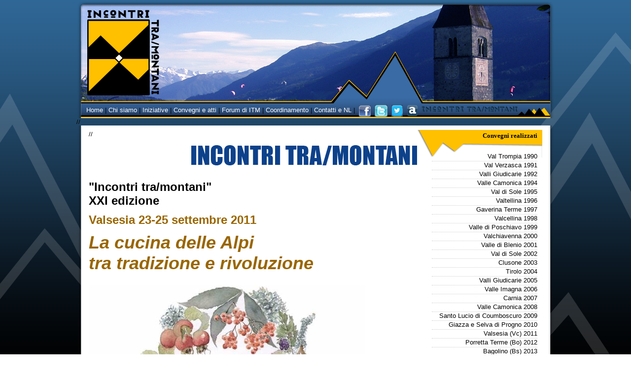

--- FILE ---
content_type: text/html; charset=UTF-8
request_url: https://incontritramontani.it/itm2011.php
body_size: 3058
content:
<!DOCTYPE html PUBLIC "-//W3C//DTD XHTML 1.0 Transitional//EN" "http://www.w3.org/TR/xhtml1/DTD/xhtml1-transitional.dtd">
<html xmlns="http://www.w3.org/1999/xhtml">
<head>
<meta http-equiv="Content-Type" content="text/html; charset=utf-8" />
<title>Incontri Tra/Montani - Convegno Valsesia 23-25 settembre 2011 "La cucina delle Alpi" </title>
<meta http-equiv="description" content="" />
<meta http-equiv="keywords" content="" />
<link href="CSS/incontritramontani.css" rel="stylesheet" type="text/css" media="screen" />
<style type="text/css">
	td.orario {
		width: 60px;
		border-right: 1px dotted #CCCCCC;
	}
	td.programma {
		padding-left: 5px;
		padding-bottom: 5px;
	}
	td a {
		text-decoration: none;
	}	
	td a:hover {
		text-decoration: underline;
	}		
.Stile2 {
	font-weight: bold;
	font-family: Arial, Helvetica, sans-serif;
	font-size: x-large;
}
.block {width:280px;  float:left; padding:0 10px; }
#content {padding:10px 25px; }
.Stile12 {font-family: Arial, Helvetica, sans-serif}
.Stile13 {font-weight: bold; font-family: Arial, Helvetica, sans-serif; color: #996600; }
.Stile18 {
	font-weight: bold;
	font-family: Arial, Helvetica, sans-serif;
	color: #996600;
	font-style: italic;
	font-size: 36px;
}
.Stile21 {font-weight: bold; font-family: Arial, Helvetica, sans-serif; font-size: large; }
.Stile22 {font-size: large}
.Stile31 {font-family: Arial, Helvetica, sans-serif; font-size: large; }
.Stile32 {
	font-size: 36;
	font-weight: bold;
}
.Stile33 {
	font-size: 36;
	font-style: italic;
}
.Stile35 {font-size: 36; font-style: italic; font-weight: bold; }
.Stile40 {font-size: 36}
.Stile41 {font-size: xx-large}
.Stile42 {font-size: 10px}
.Stile43 {font-size: x-large}
</style>
<script type="text/javascript">

  var _gaq = _gaq || [];
  _gaq.push(['_setAccount', 'UA-7001498-9']);
  _gaq.push(['_trackPageview']);

  (function() {
    var ga = document.createElement('script'); ga.type = 'text/javascript'; ga.async = true;
    ga.src = ('https:' == document.location.protocol ? 'https://ssl' : 'http://www') + '.google-analytics.com/ga.js';
    var s = document.getElementsByTagName('script')[0]; s.parentNode.insertBefore(ga, s);
  })();
</script>
</head>

<body>
<div id="container">
		<div id="header">
	<div class="body">
		<div id="ITMLogo"><img src="./Images/itm_logo.png" alt="Incontri Tra/Montani" /></div>
        <div id="navigation">
        	<a href="index.php">Home</a> | 
        	<a href="chisiamo.php">Chi siamo</a> | 
            <a href="iniziative_in_corso.php">Iniziative</a> | 
            <a href="convegni.php">Convegni e atti </a> | 
			<a href="forum.php">Forum di ITM</a> | 
<!--        <a href="atti.php">Atti</a> | 
            <a href="">Programmi dei convegni</a> | --> 
            <a href="verbali.php">Coordinamento</a> | 
            <a href="contatti.php" target="_blank">Contatti e NL</a> |&nbsp;		  <a href="https://www.facebook.com/ITM1990" target="_blank"> </a>		  <a href="https://www.facebook.com/ITM1990" target="_blank"> <img src="./Images/fb-2.png" alt="FB" width="24" height="23" border="0" align="absmiddle" lowsrc="Facebook" caption="Facebook"/></a>
<!--        <a href="">Immagini</a>                                                 
            <a href="">News</a> |                                                 
            <a href="">Links</a>  -->
			&nbsp;<a href="https://twitter.com/itm1990" target="_blank"><img src="./Images/tw.png" alt="Twitter" width="26" height="24" border="0" align="absmiddle" lowsrc="Twitter" caption="Twitter"/></a>&nbsp;&nbsp;<a href="https://twitter.com/hashtag/premiomosca" target="_blank"><img src="./Images/twit.png" alt="#premioMosca" width="23" height="24" border="0" align="absmiddle" lowsrc="#premioMosca" caption="#premioMosca"/></a>&nbsp;&nbsp;<a href="https://incontritramontani.academia.edu/incontritramontani" target="_blank"><img src="./Images/academia.png" alt="#premioMosca" width="23" height="24" border="0" align="absmiddle" lowsrc="#premioMosca" caption="#premioMosca"/></a></div>
    </div>
</div>                    

//  <? include('./Common/Header.php'); ?>
    <div id="content">
		<div class="navigation"> 
    <div class="title">Convegni realizzati</div> 
    <div class="items">
        <div class="item"><a href="itm1990.php">Val Trompia 1990</a></div>    
        <div class="item"><a href="itm1991.php">Val Verzasca 1991</a></div>    
        <div class="item"><a href="itm1992.php">Valli Giudicarie 1992</a></div>    
        <div class="item"><a href="itm1994.php">Valle Camonica 1994</a></div>    
        <div class="item"><a href="itm1995.php">Val di Sole 1995</a></div>            
        <div class="item"><a href="itm1996.php">Valtellina 1996</a></div>    
        <div class="item"><a href="itm1997.php">Gaverina Terme 1997</a></div>  
        <div class="item"><a href="itm1998.php">Valcellina 1998</a></div>
        <div class="item"><a href="itm1999.php">Valle di Poschiavo 1999</a></div>                                            
        <div class="item"><a href="itm2000.php">Valchiavenna 2000</a></div>                                                    
        <div class="item"><a href="itm2001.php">Valle di Blenio 2001</a></div>                                                    
        <div class="item"><a href="itm2002.php">Val di Sole 2002</a></div>                                                    
        <div class="item"><a href="itm2003.php">Clusone 2003</a></div>                                                    
        <div class="item"><a href="itm2004.php">Tirolo 2004</a></div>                                                                                    
        <div class="item"><a href="itm2005.php">Valli Giudicarie 2005 </a></div>
        <div class="item"><a href="itm2006.php">Valle Imagna 2006</a></div>                                                    
        <div class="item"><a href="itm2007.php">Carnia 2007</a></div>                                                                    
        <div class="item"><a href="itm2008.php">Valle Camonica 2008</a>	</div>
        <div class="item"><a href="itm2009.php">Santo Lucio di Coumboscuro 2009</a> </div>
        <div class="item"><a href="itm2010.php">Giazza e Selva di Progno 2010</a> </div>	
        <div class="item"><a href="itm2011.php">Valsesia (Vc) 2011</a> </div>
        <div class="item"><a href="itm2012.php">Porretta Terme (Bo) 2012</a> </div>
        <div class="item"><a href="itm2013.php">Bagolino (Bs) 2013</a> </div>
        <div class="item"><a href="itm2014.php">San Fedele Intelvi (Co) 2014</a></div>
		<div class="item"><a href="itm2015.php">Asiago (Vi) 2015</a></div>
		<div class="item"><a href="itm2016.php">Gorno (Bg) 2016</a></div>
		<div class="item"><a href="itm2017.php">S.Omobono - Corna Imagna (Bg) 2017</a></div>
		<div class="item"><a href="itm2018.php">Barzio (Lc) 2018</a></div>
		<div class="item" style="padding-top:20px;"><a href="convegni.php">dal 1990 a... &raquo;</a></div>
    </div>      
</div>//  <? include('./Common/ListaConvegni.php'); ?>
    <div style="text-align:right;"><br />
      <img src="Images/incontri_tramontani.png" width="458" height="41" alt="incontri_tramontani"/><br />
      <br />
        <br />
    </div>
    <h2 class="Stile12"> <span class="Stile2 Stile43">&quot;Incontri tra/montani&quot;<br />
      XXI edizione</span></h2>
    <h1 align="justify" class="Stile13 Stile41"><span class="Stile42">&nbsp;</span><br />
      <span class="Stile43">Valsesia 23-25 settembre 2011</span></h1>
    <h1 align="justify" class="Stile18"><span class="Stile13 Stile41"><span class="Stile42">&nbsp;</span></span><br />
    La cucina delle Alpi </h1>
    <h1 align="justify" class="Stile18">tra tradizione e rivoluzione<br />
      <span class="Stile13 Stile41"><span class="Stile42">&nbsp;</span></span></h1>
    <p>
<img src="Images/image004.jpg" width="560" height="373" /></p>
   
  <p>&nbsp;</p>
    <p class="Stile12">Vedi o scarica i materiali del convegno:</p>
	<p class="Stile22"><span class="Stile12"><a href="http://www.incontritramontani.it/Documenti/Atti_ITM2011_cucinadellealpi.pdf" target="_blank" class="Stile12">gli atti del convegno (file Pdf di circa 10 mega) </a></span> </p>
    <p class="Stile22"><span class="Stile12"><a href="Valsesia2011_programma_3.pdf" target="_blank" class="Stile12">programma definitivo del convegno </a></span> </p>
    <p class="Stile31"><span class="Stile31"><a href="http://www.cucinadellealpi.it/" target="_blank" class="Stile22">sito ufficiale del convegno</a></span></p>
    <p> 
      </tr>
      <div>Album di foto di Sergio Primo Del Bello: <a href="https://picasaweb.google.com/lh/sredir?uname=117290793877692021380&amp;target=ALBUM&amp;id=5656964116590985761&amp;authkey=Gv1sRgCPnNu4L-1f26fQ&amp;invite=CMShwZ8C&amp;feat=email">Valsesia ITM 2011 La cucina delle alpi fra tradizione e rivoluzione</a></div>
    <div>
      <table>
        <tbody>
          <tr>
            <td valign="top"><div> <a href="https://picasaweb.google.com/117290793877692021380/ValsesiaITM2011LaCucinaDelleAlpiFraTradizioneERivoluzione?feat=email" target="_blank"><img src="valsesia_album.jpg" alt="Foto Valsesia" width="144" height="96" border="0" /></a> </div></td>
            <td valign="top"><div>Valsesia ITM 2011 La cucina delle alpi fra tradizione e rivoluzione</div>
                <div> Carcoforo, Varallo VC - </div>
              <div>27/set/2011<br />
                di <strong>Sergio Primo Del Bello</strong> </div>
              <div> Al tema della XXI edizione degli Incontri tra/montani è dedicato il sito www.cucinadellealpi.it </div>
              <div></div>
              <div> <a href="https://picasaweb.google.com/lh/sredir?uname=117290793877692021380&amp;target=ALBUM&amp;id=5656964116590985761&amp;authkey=Gv1sRgCPnNu4L-1f26fQ&amp;invite=CMShwZ8C&amp;feat=email">Visualizza album</a> <br />
                <a href="https://picasaweb.google.com/lh/sredir?uname=117290793877692021380&amp;target=ALBUM&amp;id=5656964116590985761&amp;authkey=Gv1sRgCPnNu4L-1f26fQ&amp;invite=CMShwZ8C&amp;feat=email&amp;mode=SLIDESHOW">Avvia slideshow</a> </div></td>
          </tr>
        </tbody>
      </table>
    </div>
    <p>
      </table>
    <p>&nbsp;      </p>
  </div>
      <div id="footer">
  <div class="body">
    	<table width="871">
        	<tr>
            	<td width="36"><a href="http://www.voli.bs.it/"><img src="./Images/Voli.gif" alt="VOLI" /></a></td>
                <td width="150">
                	sito ospitato da 
                VOLI - Vallecamonica On-Line                </td>
                <td width="8">&nbsp;</td>
                <td width="36"><a href="http://www.coopcsc.it/"><img src="./Images/CSC.gif" alt="CSC" /></a>                </td>
                <td width="7">&nbsp;</td>
				<td width="8">&nbsp; &nbsp;</td>
                <td width="32">
				<a  href="http://www.incontritramontani.it/contatti.php"><img src="./Images/iscriviti.jpg" alt="Iscriviti alla newsletter" border="0" /></a>
				<td width="5">&nbsp;</td>
				<td width="175">
				<a  href="http://www.incontritramontani.it/contatti.php">Iscriviti alla newsletter<br />
			  di Incontri Tra/Montani</a>                </td>
                <td width="11">&nbsp;</td>
              <td width="11"> <div align="center"><a  href="http://www.incontritramontani.it/privacy.php"><img src="./Images/privacy.jpg" alt="Iscriviti alla newsletter" border="0" /></a></div></td>
            <td width="316"><a  href="http://www.incontritramontani.it/privacy.php">Il sito usa i cookie, ma non invia pubblicit&agrave;<br />
              Vedi la nostra informativa sulla privacy</a> </td>
          </tr>
    </table>
  </div>	
</div>
<!-- Codice Accettazione Cookie-->
<script src="http://www.incontritramontani.it/Common/cookiechoices.js"></script>
<script>
  document.addEventListener('DOMContentLoaded', function(event) {
    cookieChoices.showCookieConsentDialog('Questo sito utilizza cookie tecnici propri e di terzi per statistiche. <br >
Se continui nella navigazione o clicchi su un elemento della pagina accetti il loro utilizzo. <br >
Se vuoi saperne di pi� o negare il consenso ai cookie leggi la nostra Informativa.<br >',
        'Chiudi', 'Maggiori Informazioni', 'URL Pagina Politica Privacy');
  });
</script>            </p>
    <p>&nbsp;</p>
</body>
</html>

--- FILE ---
content_type: text/css
request_url: https://incontritramontani.it/CSS/incontritramontani.css
body_size: 715
content:
@charset "utf-8";
/* CSS Document */
body {
	margin: 0;
	padding: 0;
	
	font-family: Arial, Helvetica, sans-serif;
	font-size: 0.8em;
	
	text-align: center;

	background:url(../Images/Layout/page_background.png) center fixed;
}
table, input, textarea {
	font-family: Arial, Helvetica, sans-serif;
	font-size: 1em;			
}
table td {
	vertical-align: top;
}
img {
	border: 0;
	margin: 0;
	padding: 0;
}

h1,h2,h3 { margin:0; padding:0; font-weight:normal; }
.bold {
	font-weight: bold;
}
.navy {
	color:#006699; 
}
.navyBold {
	color:#006699; 
	font-weight: bold;
}
.orange {
	color:#FF9900; 	
}
.orangeBold {
	color:#FF9900; 
	font-weight: bold;	
}
a {
	color: #006699;
}


#container {
	width: 970px;
	margin: 0 auto;
	text-align: left;
	
/*	background:url(../Images/Layout/container_background.png) repeat-y;*/
}

#header {
	height: 240px;	
	background: url(../Images/Layout/header_background.png) no-repeat;
}
#header .body {
	padding:10px;
}
#header #ITMLogo {
	position: relative;
	top:10px;
	left: 10px;
}
#header #navigation {
	position: relative;
	top:28px;
	left: 10px;
}
#header #navigation a{
	color: #FFFFFF;
	text-decoration: none;
}
#header #navigation a:hover{
	text-decoration: underline;
}

#content {
	background: url(../Images/Layout/content_background.png) repeat-y;
	min-height: 450px;
	padding: 0 9px;
}

#content .navigation{
	width: 254px;
	float: right;
	text-align: right;		
	
	margin-top: -1px;
}
#content .navigation .title{
	height: 56px;
	background: url(../Images/Layout/page_title_background.png) no-repeat;
	padding: 5px 10px;
	font-family: Georgia, "Times New Roman", Times, serif;
	font-weight: bold;
}
#content .navigation .items{
	margin-top: -20px;
	padding-right: 10px;
	margin-left: 30px;
}
#content .navigation .item{
	padding-bottom: 2px;
	border-bottom: 1px dotted #CCCCCC;
}
#content .navigation a{
	text-decoration: none;
	color: #000000;
}
#content .navigation a:hover{
	text-decoration: underline;
}

#content .body{
	margin-right: 255px;
	padding: 10px 20px;
	background-color: #ccccff
}
#content .body .title {
	font-family: Georgia, "Times New Roman", Times, serif;
	font-weight: bold;
	color: #FF9900;
	font-size: 1.5em;
	border-bottom: 1px dotted #999999;
}
#content .body .item {
	border-bottom: 1px dotted #CCCCCC;
	margin-bottom:10px;
}
#content .body .item p {
	text-align: justify;
}

#content .body ul {
	list-style:decimal;
}
#content .body li {
	padding-bottom: 10px;
}

#footer {
	height: 60px;
	background: url(../Images/Layout/footer_background.png) no-repeat;
	font-size: 0.8em;
}
#footer .body {
	padding: 5px 15px;
}
#footer .body td{
	vertical-align: middle;
}

.itmInfo {
/*	text-align: right;*/
	padding: 10px 0;
	color: #006699;
}
.itmAtti {
	float:right;
	margin-top:5px;
	padding:5px;
}

table.gallery td {
	vertical-align:middle;
	padding: 5px;
	text-align: center;
	
	border-bottom: 1px dotted #CCCCCC;
}